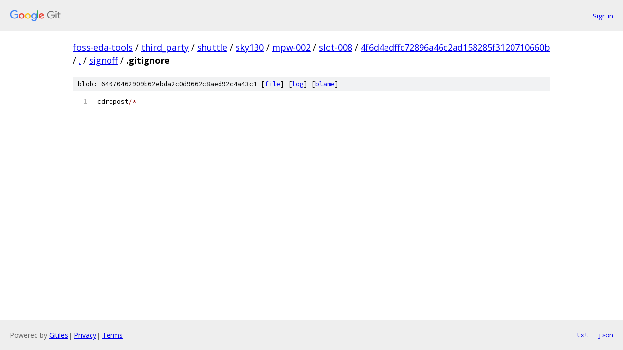

--- FILE ---
content_type: text/html; charset=utf-8
request_url: https://foss-eda-tools.googlesource.com/third_party/shuttle/sky130/mpw-002/slot-008/+/4f6d4edffc72896a46c2ad158285f3120710660b/signoff/.gitignore
body_size: 926
content:
<!DOCTYPE html><html lang="en"><head><meta charset="utf-8"><meta name="viewport" content="width=device-width, initial-scale=1"><title>signoff/.gitignore - third_party/shuttle/sky130/mpw-002/slot-008 - Git at Google</title><link rel="stylesheet" type="text/css" href="/+static/base.css"><link rel="stylesheet" type="text/css" href="/+static/prettify/prettify.css"><!-- default customHeadTagPart --></head><body class="Site"><header class="Site-header"><div class="Header"><a class="Header-image" href="/"><img src="//www.gstatic.com/images/branding/lockups/2x/lockup_git_color_108x24dp.png" width="108" height="24" alt="Google Git"></a><div class="Header-menu"> <a class="Header-menuItem" href="https://accounts.google.com/AccountChooser?faa=1&amp;continue=https://foss-eda-tools.googlesource.com/login/third_party/shuttle/sky130/mpw-002/slot-008/%2B/4f6d4edffc72896a46c2ad158285f3120710660b/signoff/.gitignore">Sign in</a> </div></div></header><div class="Site-content"><div class="Container "><div class="Breadcrumbs"><a class="Breadcrumbs-crumb" href="/?format=HTML">foss-eda-tools</a> / <a class="Breadcrumbs-crumb" href="/third_party/">third_party</a> / <a class="Breadcrumbs-crumb" href="/third_party/shuttle/">shuttle</a> / <a class="Breadcrumbs-crumb" href="/third_party/shuttle/sky130/">sky130</a> / <a class="Breadcrumbs-crumb" href="/third_party/shuttle/sky130/mpw-002/">mpw-002</a> / <a class="Breadcrumbs-crumb" href="/third_party/shuttle/sky130/mpw-002/slot-008/">slot-008</a> / <a class="Breadcrumbs-crumb" href="/third_party/shuttle/sky130/mpw-002/slot-008/+/4f6d4edffc72896a46c2ad158285f3120710660b">4f6d4edffc72896a46c2ad158285f3120710660b</a> / <a class="Breadcrumbs-crumb" href="/third_party/shuttle/sky130/mpw-002/slot-008/+/4f6d4edffc72896a46c2ad158285f3120710660b/">.</a> / <a class="Breadcrumbs-crumb" href="/third_party/shuttle/sky130/mpw-002/slot-008/+/4f6d4edffc72896a46c2ad158285f3120710660b/signoff">signoff</a> / <span class="Breadcrumbs-crumb">.gitignore</span></div><div class="u-sha1 u-monospace BlobSha1">blob: 64070462909b62ebda2c0d9662c8aed92c4a43c1 [<a href="/third_party/shuttle/sky130/mpw-002/slot-008/+/4f6d4edffc72896a46c2ad158285f3120710660b/signoff/.gitignore">file</a>] [<a href="/third_party/shuttle/sky130/mpw-002/slot-008/+log/4f6d4edffc72896a46c2ad158285f3120710660b/signoff/.gitignore">log</a>] [<a href="/third_party/shuttle/sky130/mpw-002/slot-008/+blame/4f6d4edffc72896a46c2ad158285f3120710660b/signoff/.gitignore">blame</a>]</div><table class="FileContents"><tr class="u-pre u-monospace FileContents-line"><td class="u-lineNum u-noSelect FileContents-lineNum" data-line-number="1"></td><td class="FileContents-lineContents" id="1"><span class="pln">cdrcpost</span><span class="com">/*</span></td></tr></table><script nonce="DhFRZ3WL8m3llv-jI3tVOw">for (let lineNumEl of document.querySelectorAll('td.u-lineNum')) {lineNumEl.onclick = () => {window.location.hash = `#${lineNumEl.getAttribute('data-line-number')}`;};}</script></div> <!-- Container --></div> <!-- Site-content --><footer class="Site-footer"><div class="Footer"><span class="Footer-poweredBy">Powered by <a href="https://gerrit.googlesource.com/gitiles/">Gitiles</a>| <a href="https://policies.google.com/privacy">Privacy</a>| <a href="https://policies.google.com/terms">Terms</a></span><span class="Footer-formats"><a class="u-monospace Footer-formatsItem" href="?format=TEXT">txt</a> <a class="u-monospace Footer-formatsItem" href="?format=JSON">json</a></span></div></footer></body></html>